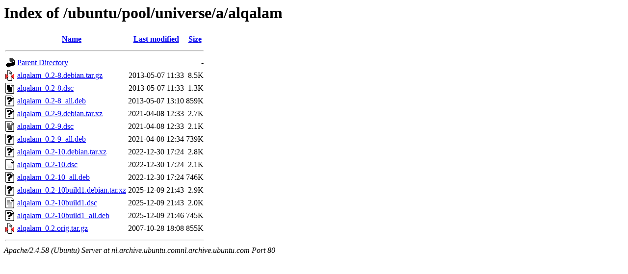

--- FILE ---
content_type: text/html;charset=UTF-8
request_url: http://nl.archive.ubuntu.comnl.archive.ubuntu.com/ubuntu/pool/universe/a/alqalam/
body_size: 733
content:
<!DOCTYPE HTML PUBLIC "-//W3C//DTD HTML 3.2 Final//EN">
<html>
 <head>
  <title>Index of /ubuntu/pool/universe/a/alqalam</title>
 </head>
 <body>
<h1>Index of /ubuntu/pool/universe/a/alqalam</h1>
  <table>
   <tr><th valign="top"><img src="/icons/blank.gif" alt="[ICO]"></th><th><a href="?C=N;O=D">Name</a></th><th><a href="?C=M;O=A">Last modified</a></th><th><a href="?C=S;O=A">Size</a></th></tr>
   <tr><th colspan="4"><hr></th></tr>
<tr><td valign="top"><img src="/icons/back.gif" alt="[PARENTDIR]"></td><td><a href="/ubuntu/pool/universe/a/">Parent Directory</a></td><td>&nbsp;</td><td align="right">  - </td></tr>
<tr><td valign="top"><img src="/icons/compressed.gif" alt="[   ]"></td><td><a href="alqalam_0.2-8.debian.tar.gz">alqalam_0.2-8.debian.tar.gz</a></td><td align="right">2013-05-07 11:33  </td><td align="right">8.5K</td></tr>
<tr><td valign="top"><img src="/icons/text.gif" alt="[TXT]"></td><td><a href="alqalam_0.2-8.dsc">alqalam_0.2-8.dsc</a></td><td align="right">2013-05-07 11:33  </td><td align="right">1.3K</td></tr>
<tr><td valign="top"><img src="/icons/unknown.gif" alt="[   ]"></td><td><a href="alqalam_0.2-8_all.deb">alqalam_0.2-8_all.deb</a></td><td align="right">2013-05-07 13:10  </td><td align="right">859K</td></tr>
<tr><td valign="top"><img src="/icons/unknown.gif" alt="[   ]"></td><td><a href="alqalam_0.2-9.debian.tar.xz">alqalam_0.2-9.debian.tar.xz</a></td><td align="right">2021-04-08 12:33  </td><td align="right">2.7K</td></tr>
<tr><td valign="top"><img src="/icons/text.gif" alt="[TXT]"></td><td><a href="alqalam_0.2-9.dsc">alqalam_0.2-9.dsc</a></td><td align="right">2021-04-08 12:33  </td><td align="right">2.1K</td></tr>
<tr><td valign="top"><img src="/icons/unknown.gif" alt="[   ]"></td><td><a href="alqalam_0.2-9_all.deb">alqalam_0.2-9_all.deb</a></td><td align="right">2021-04-08 12:34  </td><td align="right">739K</td></tr>
<tr><td valign="top"><img src="/icons/unknown.gif" alt="[   ]"></td><td><a href="alqalam_0.2-10.debian.tar.xz">alqalam_0.2-10.debian.tar.xz</a></td><td align="right">2022-12-30 17:24  </td><td align="right">2.8K</td></tr>
<tr><td valign="top"><img src="/icons/text.gif" alt="[TXT]"></td><td><a href="alqalam_0.2-10.dsc">alqalam_0.2-10.dsc</a></td><td align="right">2022-12-30 17:24  </td><td align="right">2.1K</td></tr>
<tr><td valign="top"><img src="/icons/unknown.gif" alt="[   ]"></td><td><a href="alqalam_0.2-10_all.deb">alqalam_0.2-10_all.deb</a></td><td align="right">2022-12-30 17:24  </td><td align="right">746K</td></tr>
<tr><td valign="top"><img src="/icons/unknown.gif" alt="[   ]"></td><td><a href="alqalam_0.2-10build1.debian.tar.xz">alqalam_0.2-10build1.debian.tar.xz</a></td><td align="right">2025-12-09 21:43  </td><td align="right">2.9K</td></tr>
<tr><td valign="top"><img src="/icons/text.gif" alt="[TXT]"></td><td><a href="alqalam_0.2-10build1.dsc">alqalam_0.2-10build1.dsc</a></td><td align="right">2025-12-09 21:43  </td><td align="right">2.0K</td></tr>
<tr><td valign="top"><img src="/icons/unknown.gif" alt="[   ]"></td><td><a href="alqalam_0.2-10build1_all.deb">alqalam_0.2-10build1_all.deb</a></td><td align="right">2025-12-09 21:46  </td><td align="right">745K</td></tr>
<tr><td valign="top"><img src="/icons/compressed.gif" alt="[   ]"></td><td><a href="alqalam_0.2.orig.tar.gz">alqalam_0.2.orig.tar.gz</a></td><td align="right">2007-10-28 18:08  </td><td align="right">855K</td></tr>
   <tr><th colspan="4"><hr></th></tr>
</table>
<address>Apache/2.4.58 (Ubuntu) Server at nl.archive.ubuntu.comnl.archive.ubuntu.com Port 80</address>
</body></html>
